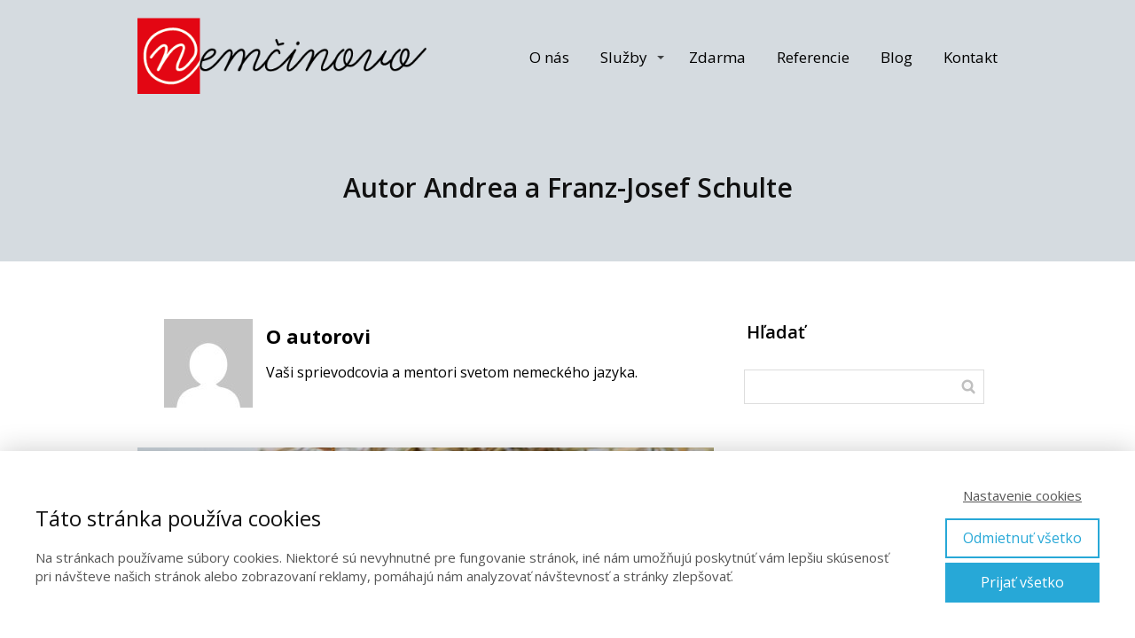

--- FILE ---
content_type: text/html; charset=UTF-8
request_url: https://nemcinovo.sk/author/nemcinovonemcinovo-sk/
body_size: 12428
content:
<!DOCTYPE html>
<html lang="sk-SK">
	<head>
		<meta charset="UTF-8"/>
		<meta http-equiv="X-UA-Compatible" content="IE=edge"/>
		<meta name="viewport" content="width=device-width, initial-scale=1">
		<title>Andrea a Franz-Josef Schulte | NEMČINOVO - mlčanie končí, komunikácia začína.</title>

		<meta name='robots' content='max-image-preview:large' />
<link rel="alternate" type="application/rss+xml" title="NEMČINOVO - mlčanie končí, komunikácia začína. &raquo; - kanál článkov od Andrea a Franz-Josef Schulte" href="https://nemcinovo.sk/author/nemcinovonemcinovo-sk/feed/" />
<style id='wp-emoji-styles-inline-css' type='text/css'>

	img.wp-smiley, img.emoji {
		display: inline !important;
		border: none !important;
		box-shadow: none !important;
		height: 1em !important;
		width: 1em !important;
		margin: 0 0.07em !important;
		vertical-align: -0.1em !important;
		background: none !important;
		padding: 0 !important;
	}
/*# sourceURL=wp-emoji-styles-inline-css */
</style>
<link rel='stylesheet' id='mioweb_content_css-css' href='https://nemcinovo.sk/wp-content/themes/mioweb3/modules/mioweb/css/content.css?ver=1769507321' type='text/css' media='all' />
<link rel='stylesheet' id='blog_content_css-css' href='https://nemcinovo.sk/wp-content/themes/mioweb3/modules/blog/templates/blog1/style1.css?ver=1769507321' type='text/css' media='all' />
<link rel='stylesheet' id='ve-content-style-css' href='https://nemcinovo.sk/wp-content/themes/mioweb3/style.css?ver=1769507321' type='text/css' media='all' />
<script type="text/javascript" src="https://nemcinovo.sk/wp-includes/js/jquery/jquery.min.js?ver=3.7.1" id="jquery-core-js"></script>
<script type="text/javascript" src="https://nemcinovo.sk/wp-includes/js/jquery/jquery-migrate.min.js?ver=3.4.1" id="jquery-migrate-js"></script>
<link rel="icon" type="image/png" href="https://nemcinovo.sk/wp-content/uploads/2015/03/nemcinovo-color.jpg"><link rel="apple-touch-icon" href="https://nemcinovo.sk/wp-content/uploads/2015/03/nemcinovo-color.jpg"><meta name="description" content="Vaši sprievodcovia a mentori svetom nemeckého jazyka." /><meta property="og:title" content="Andrea a Franz-Josef Schulte  "/><meta property="og:image" content="https://nemcinovo.sk/wp-content/uploads/2020/09/Design-ohne-Titel-na-FBstranku.png"/><meta property="og:url" content="https://nemcinovo.sk/author/nemcinovonemcinovo-sk/"/><meta property="og:site_name" content="NEMČINOVO - mlčanie končí, komunikácia začína."/><meta property="og:locale" content="sk_SK"/><meta name="google-site-verification" content="HHz9-4Xix4DeFcTLidwW8tyoHaUfFyhs-XyA4_aEE38"/><script type="text/javascript">
		var ajaxurl = "/wp-admin/admin-ajax.php";
		var locale = "sk_SK";
		var template_directory_uri = "https://nemcinovo.sk/wp-content/themes/mioweb3";
		</script><link id="mw_gf_Open_Sans" href="https://fonts.googleapis.com/css?family=Open+Sans:700,400,600&subset=latin,latin-ext&display=swap" rel="stylesheet" type="text/css"><style></style><style>#header{border-bottom: 0px solid #eeeeee;}#site_title{font-size: 20px;font-family: 'Open Sans';color: #77848f;font-weight: 700;}#site_title img{max-width:326px;}.mw_header .menu > li > a{font-size: 17px;}.header_nav_container nav .menu > li > a, .mw_header_icons a, .mw_close_header_search{color:#000000;}.menu_style_h3 .menu > li:after, .menu_style_h4 .menu > li:after{color:#000000;}#mobile_nav{color:#000000;}#mobile_nav svg{fill:#000000;}.mw_to_cart svg{fill:#000000;}.header_nav_container .sub-menu{background-color:#e21f26;}.menu_style_h6 .menu,.menu_style_h6 .mw_header_right_menu,.menu_style_h7 .header_nav_fullwidth_container,.menu_style_h6 #mobile_nav,.menu_style_h7 #mobile_nav{background-color:#121212;}.mw_to_cart:hover svg{fill:#e21f26;}.menu_style_h1 .menu > li.current-menu-item a, .menu_style_h1 .menu > li.current-page-ancestor > a, .menu_style_h3 .menu > li.current-menu-item a, .menu_style_h3 .menu > li.current-page-ancestor > a, .menu_style_h4 .menu > li.current-menu-item a, .menu_style_h4 .menu > li.current-page-ancestor > a, .menu_style_h8 .menu > li.current-menu-item a, .menu_style_h9 .menu > li.current-menu-item a, .mw_header_icons a:hover, .mw_header_search_container .mw_close_header_search:hover, .menu_style_h1 .menu > li:hover > a, .menu_style_h3 .menu > li:hover > a, .menu_style_h4 .menu > li:hover > a, .menu_style_h8 .menu > li:hover > a, .menu_style_h9 .menu > li:hover > a{color:#e21f26;}.menu_style_h2 li span{background-color:#e21f26;}#mobile_nav:hover{color:#e21f26;}#mobile_nav:hover svg{fill:#e21f26;}.menu_style_h5 .menu > li:hover > a, .menu_style_h5 .menu > li.current-menu-item > a, .menu_style_h5 .menu > li.current-page-ancestor > a, .menu_style_h5 .menu > li.current_page_parent > a, .menu_style_h5 .menu > li:hover > a:before{background-color:#e21f26;}.menu_style_h5 .sub-menu{background-color:#e21f26;}.menu_style_h6 .menu > li:hover > a, .menu_style_h6 .menu > li.current-menu-item > a, .menu_style_h6 .menu > li.current-page-ancestor > a, .menu_style_h6 .menu > li.current_page_parent > a, .menu_style_h7 .menu > li:hover > a, .menu_style_h7 .menu > li.current-menu-item > a, .menu_style_h7 .menu > li.current-page-ancestor > a, .menu_style_h7 .menu > li.current_page_parent > a{background-color:#e21f26;}.menu_style_h6 .sub-menu, .menu_style_h7 .sub-menu{background-color:#e21f26;}.mw_header_icons{font-size:20px;}#header_in{padding-top:20px;padding-bottom:20px;}#header.ve_fixed_header_scrolled{background: rgba(255, 255, 255, 1);}.ve_fixed_header_scrolled #header_in{padding-top:20px;padding-bottom:20px;}.ve_fixed_header_scrolled #site_title{}.ve_fixed_header_scrolled .header_nav_container nav .menu > li > a, .ve_fixed_header_scrolled .mw_header_icons a{}.ve_fixed_header_scrolled.menu_style_h3 .menu > li:after, .ve_fixed_header_scrolled.menu_style_h4 .menu > li:after{}.ve_fixed_header_scrolled #mobile_nav{}.ve_fixed_header_scrolled #mobile_nav svg, .ve_fixed_header_scrolled .mw_to_cart svg{}.ve_fixed_header_scrolled .mw_to_cart:hover svg{}.ve_fixed_header_scrolled.menu_style_h1 .menu > li.current-menu-item a, .ve_fixed_header_scrolled.menu_style_h1 .menu > li.current-page-ancestor > a, .ve_fixed_header_scrolled.menu_style_h3 .menu > li.current-menu-item a, .ve_fixed_header_scrolled.menu_style_h3 .menu > li.current-page-ancestor > a, .ve_fixed_header_scrolled.menu_style_h4 .menu > li.current-menu-item a, .ve_fixed_header_scrolled.menu_style_h4 .menu > li.current-page-ancestor > a, .ve_fixed_header_scrolled.menu_style_h8 .menu > li.current-menu-item a, .ve_fixed_header_scrolled.menu_style_h9 .menu > li.current-menu-item a, .ve_fixed_header_scrolled .mw_header_icons a:hover, .ve_fixed_header_scrolled.menu_style_h1 .menu > li:hover > a, .ve_fixed_header_scrolled.menu_style_h3 .menu > li:hover > a, .ve_fixed_header_scrolled.menu_style_h4 .menu > li:hover > a, .ve_fixed_header_scrolled.menu_style_h8 .menu > li:hover > a, .ve_fixed_header_scrolled.menu_style_h9 .menu > li:hover > a{}.ve_fixed_header_scrolled.menu_style_h2 li span{}.ve_fixed_header_scrolled #mobile_nav:hover{}.ve_fixed_header_scrolled #mobile_nav:hover svg{}.ve_fixed_header_scrolled.menu_style_h5 .menu > li:hover > a, .ve_fixed_header_scrolled.menu_style_h5 .menu > li.current-menu-item > a, .ve_fixed_header_scrolled.menu_style_h5 .menu > li.current-page-ancestor > a, .ve_fixed_header_scrolled.menu_style_h5 .menu > li.current_page_parent > a, .ve_fixed_header_scrolled.menu_style_h5 .menu > li:hover > a:before{}.ve_fixed_header_scrolled.menu_style_h5 .sub-menu{}.ve_fixed_header_scrolled.menu_style_h6 .menu > li:hover > a, .ve_fixed_header_scrolled.menu_style_h6 .menu > li.current-menu-item > a, .ve_fixed_header_scrolled.menu_style_h6 .menu > li.current-page-ancestor > a, .ve_fixed_header_scrolled.menu_style_h6 .menu > li.current_page_parent > a, .ve_fixed_header_scrolled.menu_style_h7 .menu > li:hover > a, .ve_fixed_header_scrolled.menu_style_h7 .menu > li.current-menu-item > a, .ve_fixed_header_scrolled.menu_style_h7 .menu > li.current-page-ancestor > a, .ve_fixed_header_scrolled.menu_style_h7 .menu > li.current_page_parent > a{}.ve_fixed_header_scrolled.menu_style_h6 .sub-menu, .ve_fixed_header_scrolled.menu_style_h7 .sub-menu{}body:not(.page_with_transparent_header) .row_height_full{min-height:calc(100vh - 128.525px);}.page_with_transparent_header .visual_content_main:not(.mw_transparent_header_padding) > .row:first-child .row_fix_width, .page_with_transparent_header .visual_content_main:not(.mw_transparent_header_padding) .mw_page_builder_content > .row:nth-child(2) .row_fix_width{padding-top:108.525px;}.page_with_transparent_header .visual_content_main:not(.mw_transparent_header_padding) > .row:first-child .miocarousel .row_fix_width, .page_with_transparent_header .visual_content_main:not(.mw_transparent_header_padding) .mw_page_builder_content > .row:nth-child(2) .miocarousel .row_fix_width{padding-top:138.525px;}.page_with_transparent_header #wrapper > .empty_content, .page_with_transparent_header .mw_transparent_header_padding{padding-top:128.525px;}#header .mw_search_form{background:#eeeeee;}#footer .footer_end{background: rgba(213, 219, 224, 1);color: #000000;}.ve_content_button_style_basic{color:#000000;-moz-border-radius: 0px;-webkit-border-radius: 0px;-khtml-border-radius: 0px;border-radius: 0px;border-color:#000000;border-width:3px;padding: calc(1.1em - 3px) 1.5em calc(1.1em - 3px) 1.5em;}.ve_content_button_style_basic .ve_button_subtext{}.ve_content_button_style_basic:hover{color:#ffffff;background: rgba(226, 31, 38, 1);border-color:#e21f26;}.ve_content_button_style_inverse{color:#ffffff;-moz-border-radius: 0px;-webkit-border-radius: 0px;-khtml-border-radius: 0px;border-radius: 0px;border-color:#ffffff;border-width:3px;padding: calc(1.1em - 3px) 1.5em calc(1.1em - 3px) 1.5em;}.ve_content_button_style_inverse .ve_button_subtext{}.ve_content_button_style_inverse:hover{color:#000000;background: rgba(255, 255, 255, 1);}#blog_top_panel{background: #d5dbe0;}#blog_top_panel h1{font-size: 30px;color: #111111;}#blog_top_panel .blog_top_panel_text, #blog_top_panel .blog_top_panel_subtext, #blog_top_panel .blog_top_author_title small, #blog_top_panel .blog_top_author_desc{color: #111111;}#blog-sidebar .widgettitle{font-size: 20px;}.article h2 a{font-size: 25px;}.entry_content{line-height:1.8;}.article_body .excerpt{}.article .article_button_more{background-color:#209bce;}.article .article_button_more:hover{background-color:#1a7ca5;}body{background-color:#ffffff;font-size: 16px;font-family: 'Open Sans';font-weight: 400;line-height: 1.8;}.entry_content ul:not(.in_element_content) li{background-position-y:calc(0.9em - 13px);}.row_text_auto.light_color{color:#111111;}.row_text_default{color:#111111;}.row .light_color{color:#111111;}.row .text_default{color:#111111;}a{color:#e21f26;}.row_text_auto.light_color a:not(.ve_content_button){color:#e21f26;}.row_text_default a:not(.ve_content_button){color:#e21f26;}.row .ve_content_block.text_default a:not(.ve_content_button){color:#e21f26;}a:not(.ve_content_button):hover{color:#e21f26;}.row_text_auto.light_color a:not(.ve_content_button):hover{color:#e21f26;}.row_text_default a:not(.ve_content_button):hover{color:#e21f26;}.row .ve_content_block.text_default a:not(.ve_content_button):hover{color:#e21f26;}.row_text_auto.dark_color{color:#ffffff;}.row_text_invers{color:#ffffff;}.row .text_invers{color:#ffffff;}.row .dark_color:not(.text_default){color:#ffffff;}.blog_entry_content .dark_color:not(.text_default){color:#ffffff;}.row_text_auto.dark_color a:not(.ve_content_button){color:#ffffff;}.row .dark_color:not(.text_default) a:not(.ve_content_button){color:#ffffff;}.row_text_invers a:not(.ve_content_button){color:#ffffff;}.row .ve_content_block.text_invers a:not(.ve_content_button){color:#ffffff;}.row .light_color a:not(.ve_content_button){color:#e21f26;}.row .light_color a:not(.ve_content_button):hover{color:#e21f26;}.title_element_container,.mw_element_items_style_4 .mw_element_item:not(.dark_color) .title_element_container,.mw_element_items_style_7 .mw_element_item:not(.dark_color) .title_element_container,.in_features_element_4 .mw_feature:not(.dark_color) .title_element_container,.in_element_image_text_2 .el_it_text:not(.dark_color) .title_element_container,.in_element_image_text_3 .el_it_text:not(.dark_color) .title_element_container,.entry_content h1,.entry_content h2,.entry_content h3,.entry_content h4,.entry_content h5,.entry_content h6{font-family:Open Sans;font-weight:600;line-height:1.2;}.subtitle_element_container,.mw_element_items_style_4 .mw_element_item:not(.dark_color) .subtitle_element_container,.mw_element_items_style_7 .mw_element_item:not(.dark_color) .subtitle_element_container,.in_features_element_4 .mw_feature:not(.dark_color) .subtitle_element_container,.in_element_image_text_2 .el_it_text:not(.dark_color) .subtitle_element_container,.in_element_image_text_3 .el_it_text:not(.dark_color) .subtitle_element_container{font-family:Open Sans;font-weight:700;line-height:1.2;}.entry_content h1{font-size: 30px;}.entry_content h2{font-size: 23px;}.entry_content h3{font-size: 18px;}.entry_content h4{font-size: 14px;}.entry_content h5{font-size: 14px;}.entry_content h6{font-size: 14px;}.row_fix_width,.fix_width,.fixed_width_content .visual_content_main,.row_fixed,.fixed_width_page .visual_content_main,.fixed_width_page header,.fixed_width_page footer,.fixed_narrow_width_page #wrapper,#blog-container,.ve-header-type2 .header_nav_container{max-width:970px;}</style><link rel="icon" href="https://nemcinovo.sk/wp-content/uploads/2015/03/cropped-nemcinovo-color-32x32.jpg" sizes="32x32" />
<link rel="icon" href="https://nemcinovo.sk/wp-content/uploads/2015/03/cropped-nemcinovo-color-192x192.jpg" sizes="192x192" />
<link rel="apple-touch-icon" href="https://nemcinovo.sk/wp-content/uploads/2015/03/cropped-nemcinovo-color-180x180.jpg" />
<meta name="msapplication-TileImage" content="https://nemcinovo.sk/wp-content/uploads/2015/03/cropped-nemcinovo-color-270x270.jpg" />
	<style id='global-styles-inline-css' type='text/css'>
:root{--wp--preset--aspect-ratio--square: 1;--wp--preset--aspect-ratio--4-3: 4/3;--wp--preset--aspect-ratio--3-4: 3/4;--wp--preset--aspect-ratio--3-2: 3/2;--wp--preset--aspect-ratio--2-3: 2/3;--wp--preset--aspect-ratio--16-9: 16/9;--wp--preset--aspect-ratio--9-16: 9/16;--wp--preset--color--black: #000000;--wp--preset--color--cyan-bluish-gray: #abb8c3;--wp--preset--color--white: #ffffff;--wp--preset--color--pale-pink: #f78da7;--wp--preset--color--vivid-red: #cf2e2e;--wp--preset--color--luminous-vivid-orange: #ff6900;--wp--preset--color--luminous-vivid-amber: #fcb900;--wp--preset--color--light-green-cyan: #7bdcb5;--wp--preset--color--vivid-green-cyan: #00d084;--wp--preset--color--pale-cyan-blue: #8ed1fc;--wp--preset--color--vivid-cyan-blue: #0693e3;--wp--preset--color--vivid-purple: #9b51e0;--wp--preset--gradient--vivid-cyan-blue-to-vivid-purple: linear-gradient(135deg,rgb(6,147,227) 0%,rgb(155,81,224) 100%);--wp--preset--gradient--light-green-cyan-to-vivid-green-cyan: linear-gradient(135deg,rgb(122,220,180) 0%,rgb(0,208,130) 100%);--wp--preset--gradient--luminous-vivid-amber-to-luminous-vivid-orange: linear-gradient(135deg,rgb(252,185,0) 0%,rgb(255,105,0) 100%);--wp--preset--gradient--luminous-vivid-orange-to-vivid-red: linear-gradient(135deg,rgb(255,105,0) 0%,rgb(207,46,46) 100%);--wp--preset--gradient--very-light-gray-to-cyan-bluish-gray: linear-gradient(135deg,rgb(238,238,238) 0%,rgb(169,184,195) 100%);--wp--preset--gradient--cool-to-warm-spectrum: linear-gradient(135deg,rgb(74,234,220) 0%,rgb(151,120,209) 20%,rgb(207,42,186) 40%,rgb(238,44,130) 60%,rgb(251,105,98) 80%,rgb(254,248,76) 100%);--wp--preset--gradient--blush-light-purple: linear-gradient(135deg,rgb(255,206,236) 0%,rgb(152,150,240) 100%);--wp--preset--gradient--blush-bordeaux: linear-gradient(135deg,rgb(254,205,165) 0%,rgb(254,45,45) 50%,rgb(107,0,62) 100%);--wp--preset--gradient--luminous-dusk: linear-gradient(135deg,rgb(255,203,112) 0%,rgb(199,81,192) 50%,rgb(65,88,208) 100%);--wp--preset--gradient--pale-ocean: linear-gradient(135deg,rgb(255,245,203) 0%,rgb(182,227,212) 50%,rgb(51,167,181) 100%);--wp--preset--gradient--electric-grass: linear-gradient(135deg,rgb(202,248,128) 0%,rgb(113,206,126) 100%);--wp--preset--gradient--midnight: linear-gradient(135deg,rgb(2,3,129) 0%,rgb(40,116,252) 100%);--wp--preset--font-size--small: 13px;--wp--preset--font-size--medium: 20px;--wp--preset--font-size--large: 36px;--wp--preset--font-size--x-large: 42px;--wp--preset--spacing--20: 0.44rem;--wp--preset--spacing--30: 0.67rem;--wp--preset--spacing--40: 1rem;--wp--preset--spacing--50: 1.5rem;--wp--preset--spacing--60: 2.25rem;--wp--preset--spacing--70: 3.38rem;--wp--preset--spacing--80: 5.06rem;--wp--preset--shadow--natural: 6px 6px 9px rgba(0, 0, 0, 0.2);--wp--preset--shadow--deep: 12px 12px 50px rgba(0, 0, 0, 0.4);--wp--preset--shadow--sharp: 6px 6px 0px rgba(0, 0, 0, 0.2);--wp--preset--shadow--outlined: 6px 6px 0px -3px rgb(255, 255, 255), 6px 6px rgb(0, 0, 0);--wp--preset--shadow--crisp: 6px 6px 0px rgb(0, 0, 0);}:where(.is-layout-flex){gap: 0.5em;}:where(.is-layout-grid){gap: 0.5em;}body .is-layout-flex{display: flex;}.is-layout-flex{flex-wrap: wrap;align-items: center;}.is-layout-flex > :is(*, div){margin: 0;}body .is-layout-grid{display: grid;}.is-layout-grid > :is(*, div){margin: 0;}:where(.wp-block-columns.is-layout-flex){gap: 2em;}:where(.wp-block-columns.is-layout-grid){gap: 2em;}:where(.wp-block-post-template.is-layout-flex){gap: 1.25em;}:where(.wp-block-post-template.is-layout-grid){gap: 1.25em;}.has-black-color{color: var(--wp--preset--color--black) !important;}.has-cyan-bluish-gray-color{color: var(--wp--preset--color--cyan-bluish-gray) !important;}.has-white-color{color: var(--wp--preset--color--white) !important;}.has-pale-pink-color{color: var(--wp--preset--color--pale-pink) !important;}.has-vivid-red-color{color: var(--wp--preset--color--vivid-red) !important;}.has-luminous-vivid-orange-color{color: var(--wp--preset--color--luminous-vivid-orange) !important;}.has-luminous-vivid-amber-color{color: var(--wp--preset--color--luminous-vivid-amber) !important;}.has-light-green-cyan-color{color: var(--wp--preset--color--light-green-cyan) !important;}.has-vivid-green-cyan-color{color: var(--wp--preset--color--vivid-green-cyan) !important;}.has-pale-cyan-blue-color{color: var(--wp--preset--color--pale-cyan-blue) !important;}.has-vivid-cyan-blue-color{color: var(--wp--preset--color--vivid-cyan-blue) !important;}.has-vivid-purple-color{color: var(--wp--preset--color--vivid-purple) !important;}.has-black-background-color{background-color: var(--wp--preset--color--black) !important;}.has-cyan-bluish-gray-background-color{background-color: var(--wp--preset--color--cyan-bluish-gray) !important;}.has-white-background-color{background-color: var(--wp--preset--color--white) !important;}.has-pale-pink-background-color{background-color: var(--wp--preset--color--pale-pink) !important;}.has-vivid-red-background-color{background-color: var(--wp--preset--color--vivid-red) !important;}.has-luminous-vivid-orange-background-color{background-color: var(--wp--preset--color--luminous-vivid-orange) !important;}.has-luminous-vivid-amber-background-color{background-color: var(--wp--preset--color--luminous-vivid-amber) !important;}.has-light-green-cyan-background-color{background-color: var(--wp--preset--color--light-green-cyan) !important;}.has-vivid-green-cyan-background-color{background-color: var(--wp--preset--color--vivid-green-cyan) !important;}.has-pale-cyan-blue-background-color{background-color: var(--wp--preset--color--pale-cyan-blue) !important;}.has-vivid-cyan-blue-background-color{background-color: var(--wp--preset--color--vivid-cyan-blue) !important;}.has-vivid-purple-background-color{background-color: var(--wp--preset--color--vivid-purple) !important;}.has-black-border-color{border-color: var(--wp--preset--color--black) !important;}.has-cyan-bluish-gray-border-color{border-color: var(--wp--preset--color--cyan-bluish-gray) !important;}.has-white-border-color{border-color: var(--wp--preset--color--white) !important;}.has-pale-pink-border-color{border-color: var(--wp--preset--color--pale-pink) !important;}.has-vivid-red-border-color{border-color: var(--wp--preset--color--vivid-red) !important;}.has-luminous-vivid-orange-border-color{border-color: var(--wp--preset--color--luminous-vivid-orange) !important;}.has-luminous-vivid-amber-border-color{border-color: var(--wp--preset--color--luminous-vivid-amber) !important;}.has-light-green-cyan-border-color{border-color: var(--wp--preset--color--light-green-cyan) !important;}.has-vivid-green-cyan-border-color{border-color: var(--wp--preset--color--vivid-green-cyan) !important;}.has-pale-cyan-blue-border-color{border-color: var(--wp--preset--color--pale-cyan-blue) !important;}.has-vivid-cyan-blue-border-color{border-color: var(--wp--preset--color--vivid-cyan-blue) !important;}.has-vivid-purple-border-color{border-color: var(--wp--preset--color--vivid-purple) !important;}.has-vivid-cyan-blue-to-vivid-purple-gradient-background{background: var(--wp--preset--gradient--vivid-cyan-blue-to-vivid-purple) !important;}.has-light-green-cyan-to-vivid-green-cyan-gradient-background{background: var(--wp--preset--gradient--light-green-cyan-to-vivid-green-cyan) !important;}.has-luminous-vivid-amber-to-luminous-vivid-orange-gradient-background{background: var(--wp--preset--gradient--luminous-vivid-amber-to-luminous-vivid-orange) !important;}.has-luminous-vivid-orange-to-vivid-red-gradient-background{background: var(--wp--preset--gradient--luminous-vivid-orange-to-vivid-red) !important;}.has-very-light-gray-to-cyan-bluish-gray-gradient-background{background: var(--wp--preset--gradient--very-light-gray-to-cyan-bluish-gray) !important;}.has-cool-to-warm-spectrum-gradient-background{background: var(--wp--preset--gradient--cool-to-warm-spectrum) !important;}.has-blush-light-purple-gradient-background{background: var(--wp--preset--gradient--blush-light-purple) !important;}.has-blush-bordeaux-gradient-background{background: var(--wp--preset--gradient--blush-bordeaux) !important;}.has-luminous-dusk-gradient-background{background: var(--wp--preset--gradient--luminous-dusk) !important;}.has-pale-ocean-gradient-background{background: var(--wp--preset--gradient--pale-ocean) !important;}.has-electric-grass-gradient-background{background: var(--wp--preset--gradient--electric-grass) !important;}.has-midnight-gradient-background{background: var(--wp--preset--gradient--midnight) !important;}.has-small-font-size{font-size: var(--wp--preset--font-size--small) !important;}.has-medium-font-size{font-size: var(--wp--preset--font-size--medium) !important;}.has-large-font-size{font-size: var(--wp--preset--font-size--large) !important;}.has-x-large-font-size{font-size: var(--wp--preset--font-size--x-large) !important;}
/*# sourceURL=global-styles-inline-css */
</style>
</head>
<body class="archive author author-nemcinovonemcinovo-sk author-1 wp-theme-mioweb3 ve_list_style1 desktop_view page_with_transparent_header blog-structure-sidebar-right blog-appearance-style1 blog-posts-list-style-1 blog-single-style-3">
<div id="wrapper">
<header><div id="header" class="mw_header ve-header-type1 menu_style_h1 menu_active_color_dark menu_submenu_bg_dark ve_fixed_header ve_fixed_with_shadow header_menu_align_right mw_transparent_header"><div class="header_background_container background_container "><div class="background_overlay"></div></div><div id="header_in" class="fix_width">		<a href="https://nemcinovo.sk/blog/" id="site_title" title="NEMČINOVO - mlčanie končí, komunikácia začína.">
		<img width="405" height="107" src="https://nemcinovo.sk/wp-content/uploads/2015/03/nemcinovo_logo-02.png" class="" alt="NEMČINOVO - mlčanie končí, komunikácia začína." sizes="(min-width: 326px) 326px, (min-width:767px) 100vw, (min-width:326px) 326px, 90vw" decoding="async" srcset="https://nemcinovo.sk/wp-content/uploads/2015/03/nemcinovo_logo-02.png 405w, https://nemcinovo.sk/wp-content/uploads/2015/03/nemcinovo_logo-02-300x79.png 300w" />		</a>
				<a href="#" id="mobile_nav">
			<div class="mobile_nav_inner">
				<span>MENU</span>
				<svg version="1.1" xmlns="http://www.w3.org/2000/svg"  width="24" height="24" viewBox="0 0 24 24"><path d="M21 11h-18c-0.6 0-1 0.4-1 1s0.4 1 1 1h18c0.6 0 1-0.4 1-1s-0.4-1-1-1z"/><path d="M3 7h18c0.6 0 1-0.4 1-1s-0.4-1-1-1h-18c-0.6 0-1 0.4-1 1s0.4 1 1 1z"/><path d="M21 17h-18c-0.6 0-1 0.4-1 1s0.4 1 1 1h18c0.6 0 1-0.4 1-1s-0.4-1-1-1z"/></svg>			</div>
		</a>
		<div class="header_nav_container"><nav><div id="mobile_nav_close"><svg version="1.1" xmlns="http://www.w3.org/2000/svg"  width="24" height="24" viewBox="0 0 24 24"><path d="M13.4 12l5.3-5.3c0.4-0.4 0.4-1 0-1.4s-1-0.4-1.4 0l-5.3 5.3-5.3-5.3c-0.4-0.4-1-0.4-1.4 0s-0.4 1 0 1.4l5.3 5.3-5.3 5.3c-0.4 0.4-0.4 1 0 1.4 0.2 0.2 0.4 0.3 0.7 0.3s0.5-0.1 0.7-0.3l5.3-5.3 5.3 5.3c0.2 0.2 0.5 0.3 0.7 0.3s0.5-0.1 0.7-0.3c0.4-0.4 0.4-1 0-1.4l-5.3-5.3z"/></svg></div><div class="mw_header_menu_container"><div class="mw_header_menu_wrap"><ul id="menu-hlavni-menu" class="menu"><li id="menu-item-5260" class="menu-item menu-item-type-post_type menu-item-object-page menu-item-5260"><a href="https://nemcinovo.sk/o-nas-2/">O nás</a><span></span></li>
<li id="menu-item-5284" class="menu-item menu-item-type-post_type menu-item-object-page menu-item-has-children menu-item-5284"><a href="https://nemcinovo.sk/sluzby-2/">Služby</a><span></span>
<ul class="sub-menu">
	<li id="menu-item-5604" class="menu-item menu-item-type-post_type menu-item-object-page menu-item-5604"><a href="https://nemcinovo.sk/individualne-vyucovanie/">Vyučovanie 1:1</a><span></span></li>
</ul>
</li>
<li id="menu-item-5261" class="menu-item menu-item-type-post_type menu-item-object-page menu-item-5261"><a href="https://nemcinovo.sk/zdarma/">Zdarma</a><span></span></li>
<li id="menu-item-5286" class="menu-item menu-item-type-post_type menu-item-object-page menu-item-5286"><a href="https://nemcinovo.sk/referencie-2/">Referencie</a><span></span></li>
<li id="menu-item-5488" class="menu-item menu-item-type-post_type menu-item-object-page current_page_parent menu-item-5488"><a href="https://nemcinovo.sk/blog/">Blog</a><span></span></li>
<li id="menu-item-5262" class="menu-item menu-item-type-post_type menu-item-object-page menu-item-5262"><a href="https://nemcinovo.sk/kontakt-2/">Kontakt</a><span></span></li>
</ul></div></div></nav></div></div></div></header><div id="blog_top_panel">
	<div id="blog_top_panel_container" class="mw_transparent_header_padding">
		<h1 class="title_element_container">Autor Andrea a Franz-Josef Schulte</h1>
	</div>
</div>
<div id="blog-container">
	<div id="blog-content">
		<div class="blog-box blog-author-box">
			<div class="author_photo"><img alt='' src='https://secure.gravatar.com/avatar/17235a0c2803f070d2acd6b43cb3fb0b3aa8f12b7a2c07ceead4482c4ca0920c?s=100&#038;d=mm&#038;r=g' srcset='https://secure.gravatar.com/avatar/17235a0c2803f070d2acd6b43cb3fb0b3aa8f12b7a2c07ceead4482c4ca0920c?s=200&#038;d=mm&#038;r=g 2x' class='avatar avatar-100 photo' height='100' width='100' decoding='async'/></div>
			<div class="author_box_content">
				<h2>O autorovi</h2>
				<div class="author_box_description">Vaši sprievodcovia a mentori svetom nemeckého jazyka.</div>
							</div>
			<div class="cms_clear"></div>
		</div>
		<script>
jQuery(document).ready(function($) {
	var height=0;
	var a;
	$('.same_height_blog_row').each(function(){
		$('.article', this).each(function(){
			if($(this).height()>height) height=$(this).height();
		});

		$('.article', this).each(function(){
			a=$(this).find('.article_body');
			a.height(a.height()+(height-$(this).height()));
		});
		height=0;
	});
});

</script><div class="blog_articles_container"><div id="article_3029" class="article  article_cat_velka-noc  article_type_1"><a href="https://nemcinovo.sk/frohe-ostern-veselu-velku-noc-slovna-zasoba-a-velkonocne-zvyky-s-rodenym-hovorcom-nemcom/" class="thumb "><div class="mw_image_ratio mw_image_ratio_32"><img width="768" height="613" src="https://nemcinovo.sk/wp-content/uploads/2020/04/easter-3123834_1280-768x613.jpg" class="" alt="" sizes="(min-width: 970px) 647px, (min-width:767px) 67vw, 90vw" loading="lazy" decoding="async" srcset="https://nemcinovo.sk/wp-content/uploads/2020/04/easter-3123834_1280-768x613.jpg 768w, https://nemcinovo.sk/wp-content/uploads/2020/04/easter-3123834_1280-300x240.jpg 300w, https://nemcinovo.sk/wp-content/uploads/2020/04/easter-3123834_1280-1024x818.jpg 1024w, https://nemcinovo.sk/wp-content/uploads/2020/04/easter-3123834_1280-970x774.jpg 970w, https://nemcinovo.sk/wp-content/uploads/2020/04/easter-3123834_1280-461x368.jpg 461w, https://nemcinovo.sk/wp-content/uploads/2020/04/easter-3123834_1280-297x237.jpg 297w, https://nemcinovo.sk/wp-content/uploads/2020/04/easter-3123834_1280-213x170.jpg 213w, https://nemcinovo.sk/wp-content/uploads/2020/04/easter-3123834_1280-171x137.jpg 171w, https://nemcinovo.sk/wp-content/uploads/2020/04/easter-3123834_1280.jpg 1280w" /></div></a><div class="article_body">
            <h2><a class="title_element_container" href="https://nemcinovo.sk/frohe-ostern-veselu-velku-noc-slovna-zasoba-a-velkonocne-zvyky-s-rodenym-hovorcom-nemcom/" rel="bookmark" title="Frohe Ostern! Veselú Veľkú noc! Slovná zásoba a&nbsp;veľkonočné zvyky s&nbsp;rodeným hovorcom (Nemcom).">Frohe Ostern! Veselú Veľkú noc! Slovná zásoba a&nbsp;veľkonočné zvyky s&nbsp;rodeným hovorcom (Nemcom).</a></h2>
            <p class="excerpt"></p>			<div class="fb-like" data-href="https://nemcinovo.sk/frohe-ostern-veselu-velku-noc-slovna-zasoba-a-velkonocne-zvyky-s-rodenym-hovorcom-nemcom/" data-layout="button_count"
				 data-action="like" data-show-faces="false" data-share="true"></div>
			</div><div class="cms_clear"></div><div class="article_meta"><span class="date"><svg version="1.1" xmlns="http://www.w3.org/2000/svg"  width="512" height="512" viewBox="0 0 512 512"><path d="M363.75,148.75c-59.23-59.22-155.27-59.22-214.5,0c-59.22,59.23-59.22,155.27,0,214.5   c59.23,59.22,155.27,59.22,214.5,0C422.97,304.02,422.97,207.98,363.75,148.75z M318.21,330.31   C305.96,323.24,239.59,285,239.59,285H239c0,0,0-110.71,0-126s24-15.84,24,0s0,111.63,0,111.63s52.31,29.69,67.21,38.811   C345.111,318.56,330.46,337.39,318.21,330.31z"/></svg>8.4. 2020</span><a class="user" href="https://nemcinovo.sk/author/nemcinovonemcinovo-sk/"><svg version="1.1" xmlns="http://www.w3.org/2000/svg"  width="24" height="24" viewBox="0 0 24 24"><g><g><ellipse cx="12" cy="8" rx="5" ry="6"/><path d="M21.8,19.1c-0.9-1.8-2.6-3.3-4.8-4.2c-0.6-0.2-1.3-0.2-1.8,0.1c-1,0.6-2,0.9-3.2,0.9s-2.2-0.3-3.2-0.9    C8.3,14.8,7.6,14.7,7,15c-2.2,0.9-3.9,2.4-4.8,4.2C1.5,20.5,2.6,22,4.1,22h15.8C21.4,22,22.5,20.5,21.8,19.1z"/></g></g></svg>Andrea a Franz-Josef Schulte</a><div class="cms_clear"></div>
    </div></div><div id="article_3020" class="article  article_cat_prislovia-a-porekadla  article_type_1"><a href="https://nemcinovo.sk/er-hat-gluck-im-ungluck-ma-stastie-v-nestasti/" class="thumb "><div class="mw_image_ratio mw_image_ratio_32"><img width="768" height="644" src="https://nemcinovo.sk/wp-content/uploads/2019/04/Ma-stastie-v-nestasti-768x644.png" class="" alt="" sizes="(min-width: 970px) 647px, (min-width:767px) 67vw, 90vw" loading="lazy" decoding="async" srcset="https://nemcinovo.sk/wp-content/uploads/2019/04/Ma-stastie-v-nestasti-768x644.png 768w, https://nemcinovo.sk/wp-content/uploads/2019/04/Ma-stastie-v-nestasti-300x251.png 300w, https://nemcinovo.sk/wp-content/uploads/2019/04/Ma-stastie-v-nestasti-461x386.png 461w, https://nemcinovo.sk/wp-content/uploads/2019/04/Ma-stastie-v-nestasti-297x249.png 297w, https://nemcinovo.sk/wp-content/uploads/2019/04/Ma-stastie-v-nestasti-213x179.png 213w, https://nemcinovo.sk/wp-content/uploads/2019/04/Ma-stastie-v-nestasti-171x143.png 171w, https://nemcinovo.sk/wp-content/uploads/2019/04/Ma-stastie-v-nestasti.png 940w" /></div></a><div class="article_body">
            <h2><a class="title_element_container" href="https://nemcinovo.sk/er-hat-gluck-im-ungluck-ma-stastie-v-nestasti/" rel="bookmark" title="Er hat Glück im Unglück. Má šťastie v&nbsp;nešťastí. Fráza s&nbsp;použitím v&nbsp;praxi.">Er hat Glück im Unglück. Má šťastie v&nbsp;nešťastí. Fráza s&nbsp;použitím v&nbsp;praxi.</a></h2>
            <p class="excerpt"></p>			<div class="fb-like" data-href="https://nemcinovo.sk/er-hat-gluck-im-ungluck-ma-stastie-v-nestasti/" data-layout="button_count"
				 data-action="like" data-show-faces="false" data-share="true"></div>
			</div><div class="cms_clear"></div><div class="article_meta"><span class="date"><svg version="1.1" xmlns="http://www.w3.org/2000/svg"  width="512" height="512" viewBox="0 0 512 512"><path d="M363.75,148.75c-59.23-59.22-155.27-59.22-214.5,0c-59.22,59.23-59.22,155.27,0,214.5   c59.23,59.22,155.27,59.22,214.5,0C422.97,304.02,422.97,207.98,363.75,148.75z M318.21,330.31   C305.96,323.24,239.59,285,239.59,285H239c0,0,0-110.71,0-126s24-15.84,24,0s0,111.63,0,111.63s52.31,29.69,67.21,38.811   C345.111,318.56,330.46,337.39,318.21,330.31z"/></svg>5.4. 2020</span><a class="user" href="https://nemcinovo.sk/author/nemcinovonemcinovo-sk/"><svg version="1.1" xmlns="http://www.w3.org/2000/svg"  width="24" height="24" viewBox="0 0 24 24"><g><g><ellipse cx="12" cy="8" rx="5" ry="6"/><path d="M21.8,19.1c-0.9-1.8-2.6-3.3-4.8-4.2c-0.6-0.2-1.3-0.2-1.8,0.1c-1,0.6-2,0.9-3.2,0.9s-2.2-0.3-3.2-0.9    C8.3,14.8,7.6,14.7,7,15c-2.2,0.9-3.9,2.4-4.8,4.2C1.5,20.5,2.6,22,4.1,22h15.8C21.4,22,22.5,20.5,21.8,19.1z"/></g></g></svg>Andrea a Franz-Josef Schulte</a><div class="cms_clear"></div>
    </div></div><div id="article_3005" class="article  article_cat_pouzitie-slovicka-v-praxi  article_type_1"><a href="https://nemcinovo.sk/ochranne-rusko-der-mundschutz-pouzitie-slovicka-a-viet-v-praxi/" class="thumb "><div class="mw_image_ratio mw_image_ratio_32"><img width="768" height="432" src="https://nemcinovo.sk/wp-content/uploads/2020/04/mouth-guard-1370298_1920-768x432.jpg" class="" alt="" sizes="(min-width: 970px) 647px, (min-width:767px) 67vw, 90vw" loading="lazy" decoding="async" srcset="https://nemcinovo.sk/wp-content/uploads/2020/04/mouth-guard-1370298_1920-768x432.jpg 768w, https://nemcinovo.sk/wp-content/uploads/2020/04/mouth-guard-1370298_1920-300x169.jpg 300w, https://nemcinovo.sk/wp-content/uploads/2020/04/mouth-guard-1370298_1920-1024x576.jpg 1024w, https://nemcinovo.sk/wp-content/uploads/2020/04/mouth-guard-1370298_1920-1536x864.jpg 1536w, https://nemcinovo.sk/wp-content/uploads/2020/04/mouth-guard-1370298_1920-970x546.jpg 970w, https://nemcinovo.sk/wp-content/uploads/2020/04/mouth-guard-1370298_1920-461x259.jpg 461w, https://nemcinovo.sk/wp-content/uploads/2020/04/mouth-guard-1370298_1920-297x167.jpg 297w, https://nemcinovo.sk/wp-content/uploads/2020/04/mouth-guard-1370298_1920-213x120.jpg 213w, https://nemcinovo.sk/wp-content/uploads/2020/04/mouth-guard-1370298_1920-171x96.jpg 171w, https://nemcinovo.sk/wp-content/uploads/2020/04/mouth-guard-1370298_1920.jpg 1920w" /></div></a><div class="article_body">
            <h2><a class="title_element_container" href="https://nemcinovo.sk/ochranne-rusko-der-mundschutz-pouzitie-slovicka-a-viet-v-praxi/" rel="bookmark" title="Ochranné rúško &#8211; der Mundschutz / Použitie slovíčka a&nbsp;viet v&nbsp;praxi">Ochranné rúško &#8211; der Mundschutz / Použitie slovíčka a&nbsp;viet v&nbsp;praxi</a></h2>
            <p class="excerpt"></p>			<div class="fb-like" data-href="https://nemcinovo.sk/ochranne-rusko-der-mundschutz-pouzitie-slovicka-a-viet-v-praxi/" data-layout="button_count"
				 data-action="like" data-show-faces="false" data-share="true"></div>
			</div><div class="cms_clear"></div><div class="article_meta"><span class="date"><svg version="1.1" xmlns="http://www.w3.org/2000/svg"  width="512" height="512" viewBox="0 0 512 512"><path d="M363.75,148.75c-59.23-59.22-155.27-59.22-214.5,0c-59.22,59.23-59.22,155.27,0,214.5   c59.23,59.22,155.27,59.22,214.5,0C422.97,304.02,422.97,207.98,363.75,148.75z M318.21,330.31   C305.96,323.24,239.59,285,239.59,285H239c0,0,0-110.71,0-126s24-15.84,24,0s0,111.63,0,111.63s52.31,29.69,67.21,38.811   C345.111,318.56,330.46,337.39,318.21,330.31z"/></svg>4.4. 2020</span><a class="user" href="https://nemcinovo.sk/author/nemcinovonemcinovo-sk/"><svg version="1.1" xmlns="http://www.w3.org/2000/svg"  width="24" height="24" viewBox="0 0 24 24"><g><g><ellipse cx="12" cy="8" rx="5" ry="6"/><path d="M21.8,19.1c-0.9-1.8-2.6-3.3-4.8-4.2c-0.6-0.2-1.3-0.2-1.8,0.1c-1,0.6-2,0.9-3.2,0.9s-2.2-0.3-3.2-0.9    C8.3,14.8,7.6,14.7,7,15c-2.2,0.9-3.9,2.4-4.8,4.2C1.5,20.5,2.6,22,4.1,22h15.8C21.4,22,22.5,20.5,21.8,19.1z"/></g></g></svg>Andrea a Franz-Josef Schulte</a><div class="cms_clear"></div>
    </div></div><div id="article_1931" class="article  article_cat_gramatika  article_type_1"><a href="https://nemcinovo.sk/passiv-v-nemcine-co-to-preboha-je/" class="thumb "><div class="mw_image_ratio mw_image_ratio_32"><img width="768" height="550" src="https://nemcinovo.sk/wp-content/uploads/2018/09/new-home-1664325_1920-768x550.jpg" class="" alt="" sizes="(min-width: 970px) 647px, (min-width:767px) 67vw, 90vw" loading="lazy" decoding="async" srcset="https://nemcinovo.sk/wp-content/uploads/2018/09/new-home-1664325_1920-768x550.jpg 768w, https://nemcinovo.sk/wp-content/uploads/2018/09/new-home-1664325_1920-300x215.jpg 300w, https://nemcinovo.sk/wp-content/uploads/2018/09/new-home-1664325_1920-1024x733.jpg 1024w, https://nemcinovo.sk/wp-content/uploads/2018/09/new-home-1664325_1920-970x694.jpg 970w, https://nemcinovo.sk/wp-content/uploads/2018/09/new-home-1664325_1920-461x330.jpg 461w, https://nemcinovo.sk/wp-content/uploads/2018/09/new-home-1664325_1920-297x213.jpg 297w, https://nemcinovo.sk/wp-content/uploads/2018/09/new-home-1664325_1920-213x152.jpg 213w, https://nemcinovo.sk/wp-content/uploads/2018/09/new-home-1664325_1920-171x122.jpg 171w, https://nemcinovo.sk/wp-content/uploads/2018/09/new-home-1664325_1920.jpg 1920w" /></div></a><div class="article_body">
            <h2><a class="title_element_container" href="https://nemcinovo.sk/passiv-v-nemcine-co-to-preboha-je/" rel="bookmark" title="Passiv v&nbsp;nemčine &#8211; čo to preboha je?">Passiv v&nbsp;nemčine &#8211; čo to preboha je?</a></h2>
            <p class="excerpt">Passiv = Pasívum = Pasív = trpný rod Čo to je? V&nbsp;slovenčine ako i&nbsp;nemčine rozlišujeme činný a&nbsp;trpný rod. Týka sa slovies. Činný rod je vtedy, keď sa dôraz kladie na&nbsp;osobu, ktorá činnosť vykonáva. Príklad: Peter stavia dom. Pokiaľ je však dôraz kladený na&nbsp;činnosť, nie na&nbsp;osobu, ktorá ju vykonáva, hovoríme o&nbsp;trpnom rode. Príklad: Dom sa...</p>			<div class="fb-like" data-href="https://nemcinovo.sk/passiv-v-nemcine-co-to-preboha-je/" data-layout="button_count"
				 data-action="like" data-show-faces="false" data-share="true"></div>
			</div><div class="cms_clear"></div><div class="article_meta"><span class="date"><svg version="1.1" xmlns="http://www.w3.org/2000/svg"  width="512" height="512" viewBox="0 0 512 512"><path d="M363.75,148.75c-59.23-59.22-155.27-59.22-214.5,0c-59.22,59.23-59.22,155.27,0,214.5   c59.23,59.22,155.27,59.22,214.5,0C422.97,304.02,422.97,207.98,363.75,148.75z M318.21,330.31   C305.96,323.24,239.59,285,239.59,285H239c0,0,0-110.71,0-126s24-15.84,24,0s0,111.63,0,111.63s52.31,29.69,67.21,38.811   C345.111,318.56,330.46,337.39,318.21,330.31z"/></svg>24.2. 2020</span><a class="user" href="https://nemcinovo.sk/author/nemcinovonemcinovo-sk/"><svg version="1.1" xmlns="http://www.w3.org/2000/svg"  width="24" height="24" viewBox="0 0 24 24"><g><g><ellipse cx="12" cy="8" rx="5" ry="6"/><path d="M21.8,19.1c-0.9-1.8-2.6-3.3-4.8-4.2c-0.6-0.2-1.3-0.2-1.8,0.1c-1,0.6-2,0.9-3.2,0.9s-2.2-0.3-3.2-0.9    C8.3,14.8,7.6,14.7,7,15c-2.2,0.9-3.9,2.4-4.8,4.2C1.5,20.5,2.6,22,4.1,22h15.8C21.4,22,22.5,20.5,21.8,19.1z"/></g></g></svg>Andrea a Franz-Josef Schulte</a><div class="cms_clear"></div>
    </div></div><div id="article_2419" class="article  article_cat_nemcinovnik-zapisnik-z-bezneho-zivota  article_type_1"><a href="https://nemcinovo.sk/wie-ich-mir-meinen-traum-erfullt-habe-willkommen-nemcinovky/" class="thumb "><div class="mw_image_ratio mw_image_ratio_32"><img width="768" height="644" src="https://nemcinovo.sk/wp-content/uploads/2019/02/Cesta-za-nemcinovom-768x644.png" class="" alt="" sizes="(min-width: 970px) 647px, (min-width:767px) 67vw, 90vw" loading="lazy" decoding="async" srcset="https://nemcinovo.sk/wp-content/uploads/2019/02/Cesta-za-nemcinovom-768x644.png 768w, https://nemcinovo.sk/wp-content/uploads/2019/02/Cesta-za-nemcinovom-300x251.png 300w, https://nemcinovo.sk/wp-content/uploads/2019/02/Cesta-za-nemcinovom-461x386.png 461w, https://nemcinovo.sk/wp-content/uploads/2019/02/Cesta-za-nemcinovom-297x249.png 297w, https://nemcinovo.sk/wp-content/uploads/2019/02/Cesta-za-nemcinovom-213x179.png 213w, https://nemcinovo.sk/wp-content/uploads/2019/02/Cesta-za-nemcinovom-171x143.png 171w, https://nemcinovo.sk/wp-content/uploads/2019/02/Cesta-za-nemcinovom.png 940w" /></div></a><div class="article_body">
            <h2><a class="title_element_container" href="https://nemcinovo.sk/wie-ich-mir-meinen-traum-erfullt-habe-willkommen-nemcinovky/" rel="bookmark" title="Wie ich mir meinen Traum erfüllt habe! Willkommen Nemčinovky!">Wie ich mir meinen Traum erfüllt habe! Willkommen Nemčinovky!</a></h2>
            <p class="excerpt">Nemecká verzia textu Man schrieb das Jahr 2015, und ich erinnere mich ganz genau an einen lebendigen Traum, in dem ich plötzlich vor einem großen, schmiedeeisernen Tor stand. Es führte in einen unbekannten, nebligen Raum, in dem ich aber nichts erkennen konnte. Ich spürte jedoch, dass hinter diesem Tor irgendeine für mich neue Welt, irgendein...</p>			<div class="fb-like" data-href="https://nemcinovo.sk/wie-ich-mir-meinen-traum-erfullt-habe-willkommen-nemcinovky/" data-layout="button_count"
				 data-action="like" data-show-faces="false" data-share="true"></div>
			</div><div class="cms_clear"></div><div class="article_meta"><span class="date"><svg version="1.1" xmlns="http://www.w3.org/2000/svg"  width="512" height="512" viewBox="0 0 512 512"><path d="M363.75,148.75c-59.23-59.22-155.27-59.22-214.5,0c-59.22,59.23-59.22,155.27,0,214.5   c59.23,59.22,155.27,59.22,214.5,0C422.97,304.02,422.97,207.98,363.75,148.75z M318.21,330.31   C305.96,323.24,239.59,285,239.59,285H239c0,0,0-110.71,0-126s24-15.84,24,0s0,111.63,0,111.63s52.31,29.69,67.21,38.811   C345.111,318.56,330.46,337.39,318.21,330.31z"/></svg>18.3. 2019</span><a class="user" href="https://nemcinovo.sk/author/nemcinovonemcinovo-sk/"><svg version="1.1" xmlns="http://www.w3.org/2000/svg"  width="24" height="24" viewBox="0 0 24 24"><g><g><ellipse cx="12" cy="8" rx="5" ry="6"/><path d="M21.8,19.1c-0.9-1.8-2.6-3.3-4.8-4.2c-0.6-0.2-1.3-0.2-1.8,0.1c-1,0.6-2,0.9-3.2,0.9s-2.2-0.3-3.2-0.9    C8.3,14.8,7.6,14.7,7,15c-2.2,0.9-3.9,2.4-4.8,4.2C1.5,20.5,2.6,22,4.1,22h15.8C21.4,22,22.5,20.5,21.8,19.1z"/></g></g></svg>Andrea a Franz-Josef Schulte</a><div class="cms_clear"></div>
    </div></div></div>	<nav class="navigation paging-navigation blog-box" role="navigation">
		<div class="nav-links">

					<div
					class="nav-previous"><a href="https://nemcinovo.sk/author/nemcinovonemcinovo-sk/page/2/" ><span class="meta-nav">&larr;</span> Staršie príspevky</a></div>
	
				<div class="cms_clear"></div>
		</div><!-- .nav-links -->
	</nav><!-- .navigation -->
			<div class="cms_clear"></div>

	</div>

		<div id="blog-sidebar">
				<ul>
		<li id="search-5" class="widget widget_search"><div class="title_element_container widgettitle">Hľadať</div><form role="search" method="get" id="searchform" class="searchform" action="https://nemcinovo.sk/">
				<div>
					<label class="screen-reader-text" for="s">Hľadať:</label>
					<input type="text" value="" name="s" id="s" />
					<input type="submit" id="searchsubmit" value="Nájdi" />
				</div>
			</form></li>
<li id="categories-5" class="widget widget_categories"><div class="title_element_container widgettitle">Kategórie</div>
			<ul>
					<li class="cat-item cat-item-6"><a href="https://nemcinovo.sk/category/ako-sa-to-spravne-pise/">Ako sa to správne píše?</a>
</li>
	<li class="cat-item cat-item-4"><a href="https://nemcinovo.sk/category/aky-je-v-tom-rozdiel/">Aký je v tom rozdiel?</a>
</li>
	<li class="cat-item cat-item-21"><a href="https://nemcinovo.sk/category/casto-kladene-otazky/">Často kladené otázky</a>
</li>
	<li class="cat-item cat-item-20"><a href="https://nemcinovo.sk/category/gramatika/">Gramatika</a>
</li>
	<li class="cat-item cat-item-14"><a href="https://nemcinovo.sk/category/hovorove-slovne-zvraty/">Hovorové slovné zvraty v nemčine</a>
</li>
	<li class="cat-item cat-item-15"><a href="https://nemcinovo.sk/category/najcastejsie-chyby/">Najčastejšie chyby v nemčine</a>
</li>
	<li class="cat-item cat-item-22"><a href="https://nemcinovo.sk/category/nemcinovnik-zapisnik-z-bezneho-zivota/">NEMČINOVník-zápisník z bežného života</a>
</li>
	<li class="cat-item cat-item-1"><a href="https://nemcinovo.sk/category/nezaradene/">Nezaradené</a>
</li>
	<li class="cat-item cat-item-26"><a href="https://nemcinovo.sk/category/pouzitie-slovicka-v-praxi/">Použitie slovíčka v praxi</a>
</li>
	<li class="cat-item cat-item-5"><a href="https://nemcinovo.sk/category/prislovia-a-porekadla/">Príslovia a porekadlá v nemčine</a>
</li>
	<li class="cat-item cat-item-12"><a href="https://nemcinovo.sk/category/receptiky-z-nemecka/">Receptíky z Nemecka</a>
</li>
	<li class="cat-item cat-item-11"><a href="https://nemcinovo.sk/category/tipy-ako-na-nemcinu/">Tipy ako na nemčinu</a>
</li>
	<li class="cat-item cat-item-19"><a href="https://nemcinovo.sk/category/valentin/">Valentín</a>
</li>
	<li class="cat-item cat-item-44"><a href="https://nemcinovo.sk/category/velka-noc/">Veľká noc</a>
</li>
			</ul>

			</li>
			</ul>
		</div>

	<div class="cms_clear"></div>
</div>


<footer>
	<div id="footer"><div class="footer_end footer_type2"><div class="background_overlay"></div>
<div id="footer-in" class="footer-in fix_width footer_with_menu">
	<div id="site_footer_nav"><ul id="menu-paticka-nemcinovo" class="menu"><li id="menu-item-5523" class="menu-item menu-item-type-post_type menu-item-object-page menu-item-5523"><a href="https://nemcinovo.sk/ochrana-osobnych-udajov/">Ochrana osobných údajov &#8211; GDPR</a></li>
<li id="menu-item-5524" class="menu-item menu-item-type-post_type menu-item-object-page menu-item-5524"><a href="https://nemcinovo.sk/obchodne-podmienky/">Obchodné podmienky</a></li>
<li id="menu-item-5525" class="menu-item menu-item-type-post_type menu-item-object-page menu-item-5525"><a href="https://nemcinovo.sk/imprint/">Imprint</a></li>
<li id="menu-item-5526" class="menu-item menu-item-type-post_type menu-item-object-page menu-item-5526"><a href="https://nemcinovo.sk/kontakt-2/">Kontakt</a></li>
</ul></div>	<div
		id="site_copyright">&copy; 2026 NEMČINOVO - mlčanie končí, komunikácia začína.</div>

		<div class="cms_clear"></div>
</div>
</div></div></footer>
<script type="speculationrules">
{"prefetch":[{"source":"document","where":{"and":[{"href_matches":"/*"},{"not":{"href_matches":["/wp-*.php","/wp-admin/*","/wp-content/uploads/*","/wp-content/*","/wp-content/plugins/*","/wp-content/themes/mioweb3/*","/*\\?(.+)"]}},{"not":{"selector_matches":"a[rel~=\"nofollow\"]"}},{"not":{"selector_matches":".no-prefetch, .no-prefetch a"}}]},"eagerness":"conservative"}]}
</script>
<div class="mw_cookie_management_container mw_cookie_bar_management_container mw_cookie_management_bg_light"><div class="mw_cookie_bar mw_cookie_bar_position_bottom"><div class="mw_cookie_bar_text"><div class="mw_cookie_bar_title mw_cookie_banner_title">Táto stránka používa cookies</div><p>Na stránkach používame súbory cookies. Niektoré sú nevyhnutné pre fungovanie stránok, iné nám umožňujú poskytnúť vám lepšiu skúsenosť pri návšteve našich stránok alebo zobrazovaní reklamy, pomáhajú nám analyzovať návštevnosť a stránky zlepšovať.</p></div><div class="mw_cookie_bar_buttons"><a class="mw_cookie_bar_setting_link mw_cookie_open_setting" href="#">Nastavenie cookies</a><a class="mw_cookie_button mw_cookie_button_secondary mw_cookie_deny_all_button" href="#">Odmietnuť všetko</a><a class="mw_cookie_button mw_cookie_button_primary mw_cookie_allow_all_button" href="#">Prijať všetko</a></div></div><div class="mw_cookie_setting_popup_content"><a href="#" class="mw_cookie_setting_popup_close mw_icon mw_icon_style_1"><i></i></a><div class="mw_cookie_setting_text"><div class="mw_cookie_setting_title mw_cookie_banner_title">Súhlas s používaním cookies</div><p>Cookies sú malé súbory, ktoré sa dočasne ukladajú vo vašom počítači a pomáhajú nám k lepšej užívateľskej skúsenosti na našich stránkach. Cookies používame na personalizáciu obsahu stránok a reklám, poskytovanie funkcií sociálnych sietí a na analýzu návštevnosti. Informácie o vašom používaní našich stránok tiež zdieľame s našimi partnermi v oblasti sociálnych sietí, reklamy a analýzy, ktorí ich môžu kombinovať s ďalšími informáciami, ktoré ste im poskytli alebo ktoré zhromaždili pri vašom používaní ich služieb.<br />
<br />
Zo zákona môžeme na vašom zariadení ukladať iba súbory cookie, ktoré sú nevyhnutné pre prevádzku týchto stránok. Pre všetky ostatné typy súborov cookie potrebujeme vaše povolenie. Budeme vďační, keď nám ho poskytnete a pomôžete nám tak, naše stránky a služby zlepšovať. Svoj súhlas s používaním cookies na našom webe môžete samozrejme kedykoľvek zmeniť alebo odvolať.</p></div><div class="mw_cookie_setting_form"><div class="mw_cookie_setting_form_title mw_cookie_banner_title">Jednotlivé súhlasy</div><form><div class="mw_cookie_setting_form_item"><div class="mw_cookie_setting_form_item_head"><div class="mw_switch_container " ><label class="mw_switch"><input class="cms_nodisp" autocomplete="off" type="checkbox" name="necessary" checked="checked" disabled="disabled" value="1" /><span class="mw_switch_slider"></span></label><div class="mw_switch_label"><strong class="mw_cookie_banner_title">Nevyhnutné</strong> - aby stránky fungovali, ako majú.</div></div><span class="mw_cookie_setting_arrow"></span></div><div class="mw_cookie_setting_form_item_text">Nevyhnutné súbory cookie pomáhajú urobiť webové stránky uplatniteľnými tým, že umožňujú základné funkcie, ako je navigácia na stránke a prístup k zabezpečeným oblastiam webovej stránky. Bez týchto súborov cookie nemôže web správne fungovať.</div></div><div class="mw_cookie_setting_form_item"><div class="mw_cookie_setting_form_item_head"><div class="mw_switch_container mw_cookie_setting_switch_preferences" ><label class="mw_switch"><input class="cms_nodisp" autocomplete="off" type="checkbox" name="preferences"   value="1" /><span class="mw_switch_slider"></span></label><div class="mw_switch_label"><strong class="mw_cookie_banner_title">Preferenčné</strong> - aby sme si pamätali vaše preferencie.</div></div><span class="mw_cookie_setting_arrow"></span></div><div class="mw_cookie_setting_form_item_text">Preferenčné cookies umožňujú, aby si stránka pamätala informácie, ktoré upravujú, ako sa stránka chová alebo vyzerá. Napr. vaše prihlásenie, obsah košíka, krajinu, z ktorej stránku navštevujete.</div></div><div class="mw_cookie_setting_form_item"><div class="mw_cookie_setting_form_item_head"><div class="mw_switch_container mw_cookie_setting_switch_analytics" ><label class="mw_switch"><input class="cms_nodisp" autocomplete="off" type="checkbox" name="analytics"   value="1" /><span class="mw_switch_slider"></span></label><div class="mw_switch_label"><strong class="mw_cookie_banner_title">Štatistické</strong> - aby sme vedeli, čo na webe robíte a čo zlepšiť.</div></div><span class="mw_cookie_setting_arrow"></span></div><div class="mw_cookie_setting_form_item_text">Štatistické cookies pomáhajú prevádzkovateľovi stránok pochopiť, ako návštevníci stránok stránku používajú, aby mohol stránky optimalizovať a ponúknuť im lepšiu skúsenosť. Všetky dáta sa zbierajú anonymne a nie je možné ich spojiť s konkrétnou osobou. </div></div><div class="mw_cookie_setting_form_item"><div class="mw_cookie_setting_form_item_head"><div class="mw_switch_container mw_cookie_setting_switch_marketing" ><label class="mw_switch"><input class="cms_nodisp" autocomplete="off" type="checkbox" name="marketing"   value="1" /><span class="mw_switch_slider"></span></label><div class="mw_switch_label"><strong class="mw_cookie_banner_title">Marketingové</strong> - aby sme vám ukazovali iba relevantnú reklamu.</div></div><span class="mw_cookie_setting_arrow"></span></div><div class="mw_cookie_setting_form_item_text">Marketingové cookies sa používajú na sledovanie pohybu návštevníkov naprieč webovými stránkami s cieľom zobrazovať im iba takú reklamu, ktorá je pre daného človeka relevantná a užitočná. Všetky dáta sa zbierajú a používajú anonymne a nie je možné ich spojiť s konkrétnou osobou.</div></div></div><div class="mw_cookie_setting_buttons"><a class="mw_cookie_button mw_cookie_button_secondary mw_cookie_save_setting" href="#">Uložiť nastavenia</a><div class="mw_cookie_setting_buttons_left"><a class="mw_cookie_button mw_cookie_button_secondary mw_cookie_deny_all_button" href="#">Odmietnuť všetko</a><a class="mw_cookie_button mw_cookie_button_primary mw_cookie_allow_all_button" href="#">Prijať všetko</a></div></div></form></div></div><svg aria-hidden="true" style="position: absolute; width: 0; height: 0; overflow: hidden;" version="1.1" xmlns="http://www.w3.org/2000/svg" xmlns:xlink="http://www.w3.org/1999/xlink"><defs></defs></svg><div class="body_background_container background_container "><div class="background_overlay"></div></div><style>.mw_cookie_button_secondary{color:#27a8d7 !important;border-color:#27a8d7;}.mw_cookie_button_primary, .mw_cookie_button_secondary:hover{background-color:#27a8d7;}.mw_cookie_allow_all_button:hover{box-shadow:0 0 2px #27a8d7;}</style><script type="text/javascript" src="https://nemcinovo.sk/wp-content/themes/mioweb3/library/visualeditor/includes/mw_lightbox/mw_lightbox.js?ver=1769507321" id="ve_lightbox_script-js"></script>
<script type="text/javascript" src="https://nemcinovo.sk/wp-content/themes/mioweb3/library/visualeditor/js/front_menu.js?ver=1769507321" id="front_menu-js"></script>
<script type="text/javascript" id="ve-front-script-js-extra">
/* <![CDATA[ */
var front_texts = {"required":"Mus\u00edte vyplni\u0165 v\u0161etky povinn\u00e9 \u00fadaje.","wrongemail":"Emailov\u00e1 adresa nie je platn\u00e1. Skontrolujte pros\u00edm \u010di je vyplnen\u00e1 spr\u00e1vne.","wrongnumber":"Zadejte pros\u00edm platn\u00e9 \u010d\u00edslo.","nosended":"Zpr\u00e1va se nepoda\u0159ila z nezn\u00e1m\u00e9ho d\u016fvodu odeslat.","wrongnumber2":"Zadejte pros\u00edm platn\u00e9 \u010d\u00edslo. Spr\u00e1vn\u00fd form\u00e1t telefonn\u00edho \u010d\u00edsla je nap\u0159.: \"+420733987123\"."};
//# sourceURL=ve-front-script-js-extra
/* ]]> */
</script>
<script type="text/javascript" src="https://nemcinovo.sk/wp-content/themes/mioweb3/library/visualeditor/js/front.js?ver=1769507321" id="ve-front-script-js"></script>
<script id="wp-emoji-settings" type="application/json">
{"baseUrl":"https://s.w.org/images/core/emoji/17.0.2/72x72/","ext":".png","svgUrl":"https://s.w.org/images/core/emoji/17.0.2/svg/","svgExt":".svg","source":{"concatemoji":"https://nemcinovo.sk/wp-includes/js/wp-emoji-release.min.js?ver=6.9"}}
</script>
<script type="module">
/* <![CDATA[ */
/*! This file is auto-generated */
const a=JSON.parse(document.getElementById("wp-emoji-settings").textContent),o=(window._wpemojiSettings=a,"wpEmojiSettingsSupports"),s=["flag","emoji"];function i(e){try{var t={supportTests:e,timestamp:(new Date).valueOf()};sessionStorage.setItem(o,JSON.stringify(t))}catch(e){}}function c(e,t,n){e.clearRect(0,0,e.canvas.width,e.canvas.height),e.fillText(t,0,0);t=new Uint32Array(e.getImageData(0,0,e.canvas.width,e.canvas.height).data);e.clearRect(0,0,e.canvas.width,e.canvas.height),e.fillText(n,0,0);const a=new Uint32Array(e.getImageData(0,0,e.canvas.width,e.canvas.height).data);return t.every((e,t)=>e===a[t])}function p(e,t){e.clearRect(0,0,e.canvas.width,e.canvas.height),e.fillText(t,0,0);var n=e.getImageData(16,16,1,1);for(let e=0;e<n.data.length;e++)if(0!==n.data[e])return!1;return!0}function u(e,t,n,a){switch(t){case"flag":return n(e,"\ud83c\udff3\ufe0f\u200d\u26a7\ufe0f","\ud83c\udff3\ufe0f\u200b\u26a7\ufe0f")?!1:!n(e,"\ud83c\udde8\ud83c\uddf6","\ud83c\udde8\u200b\ud83c\uddf6")&&!n(e,"\ud83c\udff4\udb40\udc67\udb40\udc62\udb40\udc65\udb40\udc6e\udb40\udc67\udb40\udc7f","\ud83c\udff4\u200b\udb40\udc67\u200b\udb40\udc62\u200b\udb40\udc65\u200b\udb40\udc6e\u200b\udb40\udc67\u200b\udb40\udc7f");case"emoji":return!a(e,"\ud83e\u1fac8")}return!1}function f(e,t,n,a){let r;const o=(r="undefined"!=typeof WorkerGlobalScope&&self instanceof WorkerGlobalScope?new OffscreenCanvas(300,150):document.createElement("canvas")).getContext("2d",{willReadFrequently:!0}),s=(o.textBaseline="top",o.font="600 32px Arial",{});return e.forEach(e=>{s[e]=t(o,e,n,a)}),s}function r(e){var t=document.createElement("script");t.src=e,t.defer=!0,document.head.appendChild(t)}a.supports={everything:!0,everythingExceptFlag:!0},new Promise(t=>{let n=function(){try{var e=JSON.parse(sessionStorage.getItem(o));if("object"==typeof e&&"number"==typeof e.timestamp&&(new Date).valueOf()<e.timestamp+604800&&"object"==typeof e.supportTests)return e.supportTests}catch(e){}return null}();if(!n){if("undefined"!=typeof Worker&&"undefined"!=typeof OffscreenCanvas&&"undefined"!=typeof URL&&URL.createObjectURL&&"undefined"!=typeof Blob)try{var e="postMessage("+f.toString()+"("+[JSON.stringify(s),u.toString(),c.toString(),p.toString()].join(",")+"));",a=new Blob([e],{type:"text/javascript"});const r=new Worker(URL.createObjectURL(a),{name:"wpTestEmojiSupports"});return void(r.onmessage=e=>{i(n=e.data),r.terminate(),t(n)})}catch(e){}i(n=f(s,u,c,p))}t(n)}).then(e=>{for(const n in e)a.supports[n]=e[n],a.supports.everything=a.supports.everything&&a.supports[n],"flag"!==n&&(a.supports.everythingExceptFlag=a.supports.everythingExceptFlag&&a.supports[n]);var t;a.supports.everythingExceptFlag=a.supports.everythingExceptFlag&&!a.supports.flag,a.supports.everything||((t=a.source||{}).concatemoji?r(t.concatemoji):t.wpemoji&&t.twemoji&&(r(t.twemoji),r(t.wpemoji)))});
//# sourceURL=https://nemcinovo.sk/wp-includes/js/wp-emoji-loader.min.js
/* ]]> */
</script>
</div>  <!-- wrapper -->
</body>

</html>
